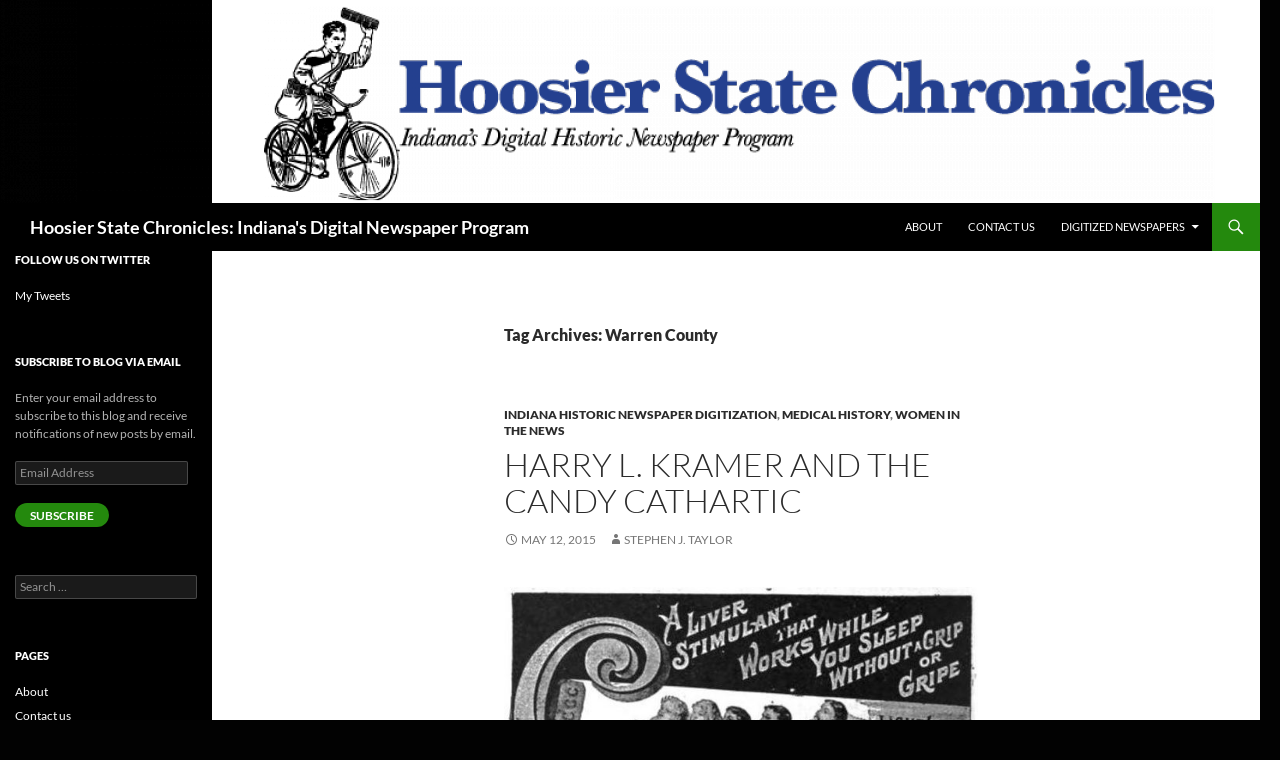

--- FILE ---
content_type: text/html; charset=UTF-8
request_url: https://blog.newspapers.library.in.gov/tag/warren-county/
body_size: 20653
content:
<!DOCTYPE html>
<!--[if IE 7]>
<html class="ie ie7" lang="en-US">
<![endif]-->
<!--[if IE 8]>
<html class="ie ie8" lang="en-US">
<![endif]-->
<!--[if !(IE 7) & !(IE 8)]><!-->
<html lang="en-US">
<!--<![endif]-->
<head>
	<meta charset="UTF-8">
	<meta name="viewport" content="width=device-width">
	<!-- ?php if ( is_front_page() ) : -->
	
	<!-- Google tag (gtag.js) MIS Webmaster -->
	<script async src="https://www.googletagmanager.com/gtag/js?id=G-WLGGWTXVCJ"></script>
	<script>
	  window.dataLayer = window.dataLayer || [];
	  function gtag(){dataLayer.push(arguments);}
	  gtag('js', new Date());
	  gtag('config', 'G-WLGGWTXVCJ');
	</script>
	
	<!-- Google Tag Manager – IN.gov websites -->
	<script>(function(w,d,s,l,i){w[l]=w[l]||[];w[l].push({'gtm.start':
	new Date().getTime(),event:'gtm.js'});var f=d.getElementsByTagName(s)[0],
	j=d.createElement(s),dl=l!='dataLayer'?'&l='+l:'';j.async=true;j.src=
	'https://www.googletagmanager.com/gtm.js?id='+i+dl;f.parentNode.insertBefore(j,f);
	})(window,document,'script','dataLayer','GTM-WKV3B6');</script>
	<!-- End Google Tag Manager -->

	<!-- Global site tag (gtag.js) - Google Analytics -->
	<script async src="https://www.googletagmanager.com/gtag/js?id=UA-18847585-1"></script>
	<script>
	  window.dataLayer = window.dataLayer || [];
	  function gtag(){dataLayer.push(arguments);}
	  gtag('js', new Date());
	  gtag('config', 'UA-18847585-1');
	</script>

	<script type="text/javascript" src="https://secure.in.gov/ai/js-webtrends/webtrends.load.js"></script>
	<script type="text/javascript">
		/*<![CDATA[*/
		(function() {
		var sz = document.createElement('script'); sz.type = 'text/javascript'; sz.async = true;
		sz.src = '//siteimproveanalytics.com/js/siteanalyze_10656.js';
		var s = document.getElementsByTagName('script')[0]; s.parentNode.insertBefore(sz, s);
		})();
		/*]]>*/
	</script>
	<!-- ?php endif; -->
	<title>Warren County | Hoosier State Chronicles: Indiana&#039;s Digital Newspaper Program</title>
	<link rel="profile" href="http://gmpg.org/xfn/11">
	<link rel="pingback" href="https://blog.newspapers.library.in.gov/xmlrpc.php">
	<!--[if lt IE 9]>
	<script src="https://blog.newspapers.library.in.gov/wp-content/themes/twentyfourteen/js/html5.js"></script>
	<![endif]-->
	<meta name='robots' content='max-image-preview:large' />
	<style>img:is([sizes="auto" i], [sizes^="auto," i]) { contain-intrinsic-size: 3000px 1500px }</style>
	<link rel='dns-prefetch' href='//secure.gravatar.com' />
<link rel='dns-prefetch' href='//stats.wp.com' />
<link rel='dns-prefetch' href='//v0.wordpress.com' />
<link rel='dns-prefetch' href='//widgets.wp.com' />
<link rel='dns-prefetch' href='//s0.wp.com' />
<link rel='dns-prefetch' href='//0.gravatar.com' />
<link rel='dns-prefetch' href='//1.gravatar.com' />
<link rel='dns-prefetch' href='//2.gravatar.com' />
<link rel="alternate" type="application/rss+xml" title="Hoosier State Chronicles: Indiana&#039;s Digital Newspaper Program &raquo; Feed" href="https://blog.newspapers.library.in.gov/feed/" />
<link rel="alternate" type="application/rss+xml" title="Hoosier State Chronicles: Indiana&#039;s Digital Newspaper Program &raquo; Comments Feed" href="https://blog.newspapers.library.in.gov/comments/feed/" />
<link rel="alternate" type="application/rss+xml" title="Hoosier State Chronicles: Indiana&#039;s Digital Newspaper Program &raquo; Warren County Tag Feed" href="https://blog.newspapers.library.in.gov/tag/warren-county/feed/" />
<script>
window._wpemojiSettings = {"baseUrl":"https:\/\/s.w.org\/images\/core\/emoji\/16.0.1\/72x72\/","ext":".png","svgUrl":"https:\/\/s.w.org\/images\/core\/emoji\/16.0.1\/svg\/","svgExt":".svg","source":{"concatemoji":"https:\/\/blog.newspapers.library.in.gov\/wp-includes\/js\/wp-emoji-release.min.js?ver=6.8.3"}};
/*! This file is auto-generated */
!function(s,n){var o,i,e;function c(e){try{var t={supportTests:e,timestamp:(new Date).valueOf()};sessionStorage.setItem(o,JSON.stringify(t))}catch(e){}}function p(e,t,n){e.clearRect(0,0,e.canvas.width,e.canvas.height),e.fillText(t,0,0);var t=new Uint32Array(e.getImageData(0,0,e.canvas.width,e.canvas.height).data),a=(e.clearRect(0,0,e.canvas.width,e.canvas.height),e.fillText(n,0,0),new Uint32Array(e.getImageData(0,0,e.canvas.width,e.canvas.height).data));return t.every(function(e,t){return e===a[t]})}function u(e,t){e.clearRect(0,0,e.canvas.width,e.canvas.height),e.fillText(t,0,0);for(var n=e.getImageData(16,16,1,1),a=0;a<n.data.length;a++)if(0!==n.data[a])return!1;return!0}function f(e,t,n,a){switch(t){case"flag":return n(e,"\ud83c\udff3\ufe0f\u200d\u26a7\ufe0f","\ud83c\udff3\ufe0f\u200b\u26a7\ufe0f")?!1:!n(e,"\ud83c\udde8\ud83c\uddf6","\ud83c\udde8\u200b\ud83c\uddf6")&&!n(e,"\ud83c\udff4\udb40\udc67\udb40\udc62\udb40\udc65\udb40\udc6e\udb40\udc67\udb40\udc7f","\ud83c\udff4\u200b\udb40\udc67\u200b\udb40\udc62\u200b\udb40\udc65\u200b\udb40\udc6e\u200b\udb40\udc67\u200b\udb40\udc7f");case"emoji":return!a(e,"\ud83e\udedf")}return!1}function g(e,t,n,a){var r="undefined"!=typeof WorkerGlobalScope&&self instanceof WorkerGlobalScope?new OffscreenCanvas(300,150):s.createElement("canvas"),o=r.getContext("2d",{willReadFrequently:!0}),i=(o.textBaseline="top",o.font="600 32px Arial",{});return e.forEach(function(e){i[e]=t(o,e,n,a)}),i}function t(e){var t=s.createElement("script");t.src=e,t.defer=!0,s.head.appendChild(t)}"undefined"!=typeof Promise&&(o="wpEmojiSettingsSupports",i=["flag","emoji"],n.supports={everything:!0,everythingExceptFlag:!0},e=new Promise(function(e){s.addEventListener("DOMContentLoaded",e,{once:!0})}),new Promise(function(t){var n=function(){try{var e=JSON.parse(sessionStorage.getItem(o));if("object"==typeof e&&"number"==typeof e.timestamp&&(new Date).valueOf()<e.timestamp+604800&&"object"==typeof e.supportTests)return e.supportTests}catch(e){}return null}();if(!n){if("undefined"!=typeof Worker&&"undefined"!=typeof OffscreenCanvas&&"undefined"!=typeof URL&&URL.createObjectURL&&"undefined"!=typeof Blob)try{var e="postMessage("+g.toString()+"("+[JSON.stringify(i),f.toString(),p.toString(),u.toString()].join(",")+"));",a=new Blob([e],{type:"text/javascript"}),r=new Worker(URL.createObjectURL(a),{name:"wpTestEmojiSupports"});return void(r.onmessage=function(e){c(n=e.data),r.terminate(),t(n)})}catch(e){}c(n=g(i,f,p,u))}t(n)}).then(function(e){for(var t in e)n.supports[t]=e[t],n.supports.everything=n.supports.everything&&n.supports[t],"flag"!==t&&(n.supports.everythingExceptFlag=n.supports.everythingExceptFlag&&n.supports[t]);n.supports.everythingExceptFlag=n.supports.everythingExceptFlag&&!n.supports.flag,n.DOMReady=!1,n.readyCallback=function(){n.DOMReady=!0}}).then(function(){return e}).then(function(){var e;n.supports.everything||(n.readyCallback(),(e=n.source||{}).concatemoji?t(e.concatemoji):e.wpemoji&&e.twemoji&&(t(e.twemoji),t(e.wpemoji)))}))}((window,document),window._wpemojiSettings);
</script>
<link rel='stylesheet' id='twentyfourteen-jetpack-css' href='https://blog.newspapers.library.in.gov/wp-content/plugins/jetpack/modules/theme-tools/compat/twentyfourteen.css?ver=15.4' media='all' />
<style id='wp-emoji-styles-inline-css'>

	img.wp-smiley, img.emoji {
		display: inline !important;
		border: none !important;
		box-shadow: none !important;
		height: 1em !important;
		width: 1em !important;
		margin: 0 0.07em !important;
		vertical-align: -0.1em !important;
		background: none !important;
		padding: 0 !important;
	}
</style>
<link rel='stylesheet' id='wp-block-library-css' href='https://blog.newspapers.library.in.gov/wp-includes/css/dist/block-library/style.min.css?ver=6.8.3' media='all' />
<style id='wp-block-library-theme-inline-css'>
.wp-block-audio :where(figcaption){color:#555;font-size:13px;text-align:center}.is-dark-theme .wp-block-audio :where(figcaption){color:#ffffffa6}.wp-block-audio{margin:0 0 1em}.wp-block-code{border:1px solid #ccc;border-radius:4px;font-family:Menlo,Consolas,monaco,monospace;padding:.8em 1em}.wp-block-embed :where(figcaption){color:#555;font-size:13px;text-align:center}.is-dark-theme .wp-block-embed :where(figcaption){color:#ffffffa6}.wp-block-embed{margin:0 0 1em}.blocks-gallery-caption{color:#555;font-size:13px;text-align:center}.is-dark-theme .blocks-gallery-caption{color:#ffffffa6}:root :where(.wp-block-image figcaption){color:#555;font-size:13px;text-align:center}.is-dark-theme :root :where(.wp-block-image figcaption){color:#ffffffa6}.wp-block-image{margin:0 0 1em}.wp-block-pullquote{border-bottom:4px solid;border-top:4px solid;color:currentColor;margin-bottom:1.75em}.wp-block-pullquote cite,.wp-block-pullquote footer,.wp-block-pullquote__citation{color:currentColor;font-size:.8125em;font-style:normal;text-transform:uppercase}.wp-block-quote{border-left:.25em solid;margin:0 0 1.75em;padding-left:1em}.wp-block-quote cite,.wp-block-quote footer{color:currentColor;font-size:.8125em;font-style:normal;position:relative}.wp-block-quote:where(.has-text-align-right){border-left:none;border-right:.25em solid;padding-left:0;padding-right:1em}.wp-block-quote:where(.has-text-align-center){border:none;padding-left:0}.wp-block-quote.is-large,.wp-block-quote.is-style-large,.wp-block-quote:where(.is-style-plain){border:none}.wp-block-search .wp-block-search__label{font-weight:700}.wp-block-search__button{border:1px solid #ccc;padding:.375em .625em}:where(.wp-block-group.has-background){padding:1.25em 2.375em}.wp-block-separator.has-css-opacity{opacity:.4}.wp-block-separator{border:none;border-bottom:2px solid;margin-left:auto;margin-right:auto}.wp-block-separator.has-alpha-channel-opacity{opacity:1}.wp-block-separator:not(.is-style-wide):not(.is-style-dots){width:100px}.wp-block-separator.has-background:not(.is-style-dots){border-bottom:none;height:1px}.wp-block-separator.has-background:not(.is-style-wide):not(.is-style-dots){height:2px}.wp-block-table{margin:0 0 1em}.wp-block-table td,.wp-block-table th{word-break:normal}.wp-block-table :where(figcaption){color:#555;font-size:13px;text-align:center}.is-dark-theme .wp-block-table :where(figcaption){color:#ffffffa6}.wp-block-video :where(figcaption){color:#555;font-size:13px;text-align:center}.is-dark-theme .wp-block-video :where(figcaption){color:#ffffffa6}.wp-block-video{margin:0 0 1em}:root :where(.wp-block-template-part.has-background){margin-bottom:0;margin-top:0;padding:1.25em 2.375em}
</style>
<style id='classic-theme-styles-inline-css'>
/*! This file is auto-generated */
.wp-block-button__link{color:#fff;background-color:#32373c;border-radius:9999px;box-shadow:none;text-decoration:none;padding:calc(.667em + 2px) calc(1.333em + 2px);font-size:1.125em}.wp-block-file__button{background:#32373c;color:#fff;text-decoration:none}
</style>
<link rel='stylesheet' id='mediaelement-css' href='https://blog.newspapers.library.in.gov/wp-includes/js/mediaelement/mediaelementplayer-legacy.min.css?ver=4.2.17' media='all' />
<link rel='stylesheet' id='wp-mediaelement-css' href='https://blog.newspapers.library.in.gov/wp-includes/js/mediaelement/wp-mediaelement.min.css?ver=6.8.3' media='all' />
<style id='jetpack-sharing-buttons-style-inline-css'>
.jetpack-sharing-buttons__services-list{display:flex;flex-direction:row;flex-wrap:wrap;gap:0;list-style-type:none;margin:5px;padding:0}.jetpack-sharing-buttons__services-list.has-small-icon-size{font-size:12px}.jetpack-sharing-buttons__services-list.has-normal-icon-size{font-size:16px}.jetpack-sharing-buttons__services-list.has-large-icon-size{font-size:24px}.jetpack-sharing-buttons__services-list.has-huge-icon-size{font-size:36px}@media print{.jetpack-sharing-buttons__services-list{display:none!important}}.editor-styles-wrapper .wp-block-jetpack-sharing-buttons{gap:0;padding-inline-start:0}ul.jetpack-sharing-buttons__services-list.has-background{padding:1.25em 2.375em}
</style>
<style id='global-styles-inline-css'>
:root{--wp--preset--aspect-ratio--square: 1;--wp--preset--aspect-ratio--4-3: 4/3;--wp--preset--aspect-ratio--3-4: 3/4;--wp--preset--aspect-ratio--3-2: 3/2;--wp--preset--aspect-ratio--2-3: 2/3;--wp--preset--aspect-ratio--16-9: 16/9;--wp--preset--aspect-ratio--9-16: 9/16;--wp--preset--color--black: #000;--wp--preset--color--cyan-bluish-gray: #abb8c3;--wp--preset--color--white: #fff;--wp--preset--color--pale-pink: #f78da7;--wp--preset--color--vivid-red: #cf2e2e;--wp--preset--color--luminous-vivid-orange: #ff6900;--wp--preset--color--luminous-vivid-amber: #fcb900;--wp--preset--color--light-green-cyan: #7bdcb5;--wp--preset--color--vivid-green-cyan: #00d084;--wp--preset--color--pale-cyan-blue: #8ed1fc;--wp--preset--color--vivid-cyan-blue: #0693e3;--wp--preset--color--vivid-purple: #9b51e0;--wp--preset--color--green: #24890d;--wp--preset--color--dark-gray: #2b2b2b;--wp--preset--color--medium-gray: #767676;--wp--preset--color--light-gray: #f5f5f5;--wp--preset--gradient--vivid-cyan-blue-to-vivid-purple: linear-gradient(135deg,rgba(6,147,227,1) 0%,rgb(155,81,224) 100%);--wp--preset--gradient--light-green-cyan-to-vivid-green-cyan: linear-gradient(135deg,rgb(122,220,180) 0%,rgb(0,208,130) 100%);--wp--preset--gradient--luminous-vivid-amber-to-luminous-vivid-orange: linear-gradient(135deg,rgba(252,185,0,1) 0%,rgba(255,105,0,1) 100%);--wp--preset--gradient--luminous-vivid-orange-to-vivid-red: linear-gradient(135deg,rgba(255,105,0,1) 0%,rgb(207,46,46) 100%);--wp--preset--gradient--very-light-gray-to-cyan-bluish-gray: linear-gradient(135deg,rgb(238,238,238) 0%,rgb(169,184,195) 100%);--wp--preset--gradient--cool-to-warm-spectrum: linear-gradient(135deg,rgb(74,234,220) 0%,rgb(151,120,209) 20%,rgb(207,42,186) 40%,rgb(238,44,130) 60%,rgb(251,105,98) 80%,rgb(254,248,76) 100%);--wp--preset--gradient--blush-light-purple: linear-gradient(135deg,rgb(255,206,236) 0%,rgb(152,150,240) 100%);--wp--preset--gradient--blush-bordeaux: linear-gradient(135deg,rgb(254,205,165) 0%,rgb(254,45,45) 50%,rgb(107,0,62) 100%);--wp--preset--gradient--luminous-dusk: linear-gradient(135deg,rgb(255,203,112) 0%,rgb(199,81,192) 50%,rgb(65,88,208) 100%);--wp--preset--gradient--pale-ocean: linear-gradient(135deg,rgb(255,245,203) 0%,rgb(182,227,212) 50%,rgb(51,167,181) 100%);--wp--preset--gradient--electric-grass: linear-gradient(135deg,rgb(202,248,128) 0%,rgb(113,206,126) 100%);--wp--preset--gradient--midnight: linear-gradient(135deg,rgb(2,3,129) 0%,rgb(40,116,252) 100%);--wp--preset--font-size--small: 13px;--wp--preset--font-size--medium: 20px;--wp--preset--font-size--large: 36px;--wp--preset--font-size--x-large: 42px;--wp--preset--spacing--20: 0.44rem;--wp--preset--spacing--30: 0.67rem;--wp--preset--spacing--40: 1rem;--wp--preset--spacing--50: 1.5rem;--wp--preset--spacing--60: 2.25rem;--wp--preset--spacing--70: 3.38rem;--wp--preset--spacing--80: 5.06rem;--wp--preset--shadow--natural: 6px 6px 9px rgba(0, 0, 0, 0.2);--wp--preset--shadow--deep: 12px 12px 50px rgba(0, 0, 0, 0.4);--wp--preset--shadow--sharp: 6px 6px 0px rgba(0, 0, 0, 0.2);--wp--preset--shadow--outlined: 6px 6px 0px -3px rgba(255, 255, 255, 1), 6px 6px rgba(0, 0, 0, 1);--wp--preset--shadow--crisp: 6px 6px 0px rgba(0, 0, 0, 1);}:where(.is-layout-flex){gap: 0.5em;}:where(.is-layout-grid){gap: 0.5em;}body .is-layout-flex{display: flex;}.is-layout-flex{flex-wrap: wrap;align-items: center;}.is-layout-flex > :is(*, div){margin: 0;}body .is-layout-grid{display: grid;}.is-layout-grid > :is(*, div){margin: 0;}:where(.wp-block-columns.is-layout-flex){gap: 2em;}:where(.wp-block-columns.is-layout-grid){gap: 2em;}:where(.wp-block-post-template.is-layout-flex){gap: 1.25em;}:where(.wp-block-post-template.is-layout-grid){gap: 1.25em;}.has-black-color{color: var(--wp--preset--color--black) !important;}.has-cyan-bluish-gray-color{color: var(--wp--preset--color--cyan-bluish-gray) !important;}.has-white-color{color: var(--wp--preset--color--white) !important;}.has-pale-pink-color{color: var(--wp--preset--color--pale-pink) !important;}.has-vivid-red-color{color: var(--wp--preset--color--vivid-red) !important;}.has-luminous-vivid-orange-color{color: var(--wp--preset--color--luminous-vivid-orange) !important;}.has-luminous-vivid-amber-color{color: var(--wp--preset--color--luminous-vivid-amber) !important;}.has-light-green-cyan-color{color: var(--wp--preset--color--light-green-cyan) !important;}.has-vivid-green-cyan-color{color: var(--wp--preset--color--vivid-green-cyan) !important;}.has-pale-cyan-blue-color{color: var(--wp--preset--color--pale-cyan-blue) !important;}.has-vivid-cyan-blue-color{color: var(--wp--preset--color--vivid-cyan-blue) !important;}.has-vivid-purple-color{color: var(--wp--preset--color--vivid-purple) !important;}.has-black-background-color{background-color: var(--wp--preset--color--black) !important;}.has-cyan-bluish-gray-background-color{background-color: var(--wp--preset--color--cyan-bluish-gray) !important;}.has-white-background-color{background-color: var(--wp--preset--color--white) !important;}.has-pale-pink-background-color{background-color: var(--wp--preset--color--pale-pink) !important;}.has-vivid-red-background-color{background-color: var(--wp--preset--color--vivid-red) !important;}.has-luminous-vivid-orange-background-color{background-color: var(--wp--preset--color--luminous-vivid-orange) !important;}.has-luminous-vivid-amber-background-color{background-color: var(--wp--preset--color--luminous-vivid-amber) !important;}.has-light-green-cyan-background-color{background-color: var(--wp--preset--color--light-green-cyan) !important;}.has-vivid-green-cyan-background-color{background-color: var(--wp--preset--color--vivid-green-cyan) !important;}.has-pale-cyan-blue-background-color{background-color: var(--wp--preset--color--pale-cyan-blue) !important;}.has-vivid-cyan-blue-background-color{background-color: var(--wp--preset--color--vivid-cyan-blue) !important;}.has-vivid-purple-background-color{background-color: var(--wp--preset--color--vivid-purple) !important;}.has-black-border-color{border-color: var(--wp--preset--color--black) !important;}.has-cyan-bluish-gray-border-color{border-color: var(--wp--preset--color--cyan-bluish-gray) !important;}.has-white-border-color{border-color: var(--wp--preset--color--white) !important;}.has-pale-pink-border-color{border-color: var(--wp--preset--color--pale-pink) !important;}.has-vivid-red-border-color{border-color: var(--wp--preset--color--vivid-red) !important;}.has-luminous-vivid-orange-border-color{border-color: var(--wp--preset--color--luminous-vivid-orange) !important;}.has-luminous-vivid-amber-border-color{border-color: var(--wp--preset--color--luminous-vivid-amber) !important;}.has-light-green-cyan-border-color{border-color: var(--wp--preset--color--light-green-cyan) !important;}.has-vivid-green-cyan-border-color{border-color: var(--wp--preset--color--vivid-green-cyan) !important;}.has-pale-cyan-blue-border-color{border-color: var(--wp--preset--color--pale-cyan-blue) !important;}.has-vivid-cyan-blue-border-color{border-color: var(--wp--preset--color--vivid-cyan-blue) !important;}.has-vivid-purple-border-color{border-color: var(--wp--preset--color--vivid-purple) !important;}.has-vivid-cyan-blue-to-vivid-purple-gradient-background{background: var(--wp--preset--gradient--vivid-cyan-blue-to-vivid-purple) !important;}.has-light-green-cyan-to-vivid-green-cyan-gradient-background{background: var(--wp--preset--gradient--light-green-cyan-to-vivid-green-cyan) !important;}.has-luminous-vivid-amber-to-luminous-vivid-orange-gradient-background{background: var(--wp--preset--gradient--luminous-vivid-amber-to-luminous-vivid-orange) !important;}.has-luminous-vivid-orange-to-vivid-red-gradient-background{background: var(--wp--preset--gradient--luminous-vivid-orange-to-vivid-red) !important;}.has-very-light-gray-to-cyan-bluish-gray-gradient-background{background: var(--wp--preset--gradient--very-light-gray-to-cyan-bluish-gray) !important;}.has-cool-to-warm-spectrum-gradient-background{background: var(--wp--preset--gradient--cool-to-warm-spectrum) !important;}.has-blush-light-purple-gradient-background{background: var(--wp--preset--gradient--blush-light-purple) !important;}.has-blush-bordeaux-gradient-background{background: var(--wp--preset--gradient--blush-bordeaux) !important;}.has-luminous-dusk-gradient-background{background: var(--wp--preset--gradient--luminous-dusk) !important;}.has-pale-ocean-gradient-background{background: var(--wp--preset--gradient--pale-ocean) !important;}.has-electric-grass-gradient-background{background: var(--wp--preset--gradient--electric-grass) !important;}.has-midnight-gradient-background{background: var(--wp--preset--gradient--midnight) !important;}.has-small-font-size{font-size: var(--wp--preset--font-size--small) !important;}.has-medium-font-size{font-size: var(--wp--preset--font-size--medium) !important;}.has-large-font-size{font-size: var(--wp--preset--font-size--large) !important;}.has-x-large-font-size{font-size: var(--wp--preset--font-size--x-large) !important;}
:where(.wp-block-post-template.is-layout-flex){gap: 1.25em;}:where(.wp-block-post-template.is-layout-grid){gap: 1.25em;}
:where(.wp-block-columns.is-layout-flex){gap: 2em;}:where(.wp-block-columns.is-layout-grid){gap: 2em;}
:root :where(.wp-block-pullquote){font-size: 1.5em;line-height: 1.6;}
</style>
<link rel='stylesheet' id='twentyfourteen-lato-css' href='https://blog.newspapers.library.in.gov/wp-content/themes/twentyfourteen/fonts/font-lato.css?ver=20230328' media='all' />
<link rel='stylesheet' id='genericons-css' href='https://blog.newspapers.library.in.gov/wp-content/plugins/jetpack/_inc/genericons/genericons/genericons.css?ver=3.1' media='all' />
<link rel='stylesheet' id='twentyfourteen-style-css' href='https://blog.newspapers.library.in.gov/wp-content/themes/twentyfourteen-child/style.css?ver=20251202' media='all' />
<link rel='stylesheet' id='twentyfourteen-block-style-css' href='https://blog.newspapers.library.in.gov/wp-content/themes/twentyfourteen/css/blocks.css?ver=20250715' media='all' />
<link rel='stylesheet' id='jetpack_likes-css' href='https://blog.newspapers.library.in.gov/wp-content/plugins/jetpack/modules/likes/style.css?ver=15.4' media='all' />
<link rel='stylesheet' id='jetpack-subscriptions-css' href='https://blog.newspapers.library.in.gov/wp-content/plugins/jetpack/_inc/build/subscriptions/subscriptions.min.css?ver=15.4' media='all' />
<link rel='stylesheet' id='sharedaddy-css' href='https://blog.newspapers.library.in.gov/wp-content/plugins/jetpack/modules/sharedaddy/sharing.css?ver=15.4' media='all' />
<link rel='stylesheet' id='social-logos-css' href='https://blog.newspapers.library.in.gov/wp-content/plugins/jetpack/_inc/social-logos/social-logos.min.css?ver=15.4' media='all' />
<script src="https://blog.newspapers.library.in.gov/wp-includes/js/jquery/jquery.min.js?ver=3.7.1" id="jquery-core-js"></script>
<script src="https://blog.newspapers.library.in.gov/wp-includes/js/jquery/jquery-migrate.min.js?ver=3.4.1" id="jquery-migrate-js"></script>
<script src="https://blog.newspapers.library.in.gov/wp-content/themes/twentyfourteen/js/functions.js?ver=20250729" id="twentyfourteen-script-js" defer data-wp-strategy="defer"></script>
<link rel="https://api.w.org/" href="https://blog.newspapers.library.in.gov/wp-json/" /><link rel="alternate" title="JSON" type="application/json" href="https://blog.newspapers.library.in.gov/wp-json/wp/v2/tags/399" /><link rel="EditURI" type="application/rsd+xml" title="RSD" href="https://blog.newspapers.library.in.gov/xmlrpc.php?rsd" />
<meta name="generator" content="WordPress 6.8.3" />
	<style>img#wpstats{display:none}</style>
				<style type="text/css" id="twentyfourteen-header-css">
				.site-title a {
			color: #ffffff;
		}
		</style>
		<style id="custom-background-css">
body.custom-background { background-color: #020202; }
</style>
	
<!-- Jetpack Open Graph Tags -->
<meta property="og:type" content="website" />
<meta property="og:title" content="Warren County &#8211; Hoosier State Chronicles: Indiana&#039;s Digital Newspaper Program" />
<meta property="og:url" content="https://blog.newspapers.library.in.gov/tag/warren-county/" />
<meta property="og:site_name" content="Hoosier State Chronicles: Indiana&#039;s Digital Newspaper Program" />
<meta property="og:image" content="https://s0.wp.com/i/blank.jpg" />
<meta property="og:image:width" content="200" />
<meta property="og:image:height" content="200" />
<meta property="og:image:alt" content="" />
<meta property="og:locale" content="en_US" />
<meta name="twitter:site" content="@HS_Chronicles" />

<!-- End Jetpack Open Graph Tags -->
</head>

<body class="archive tag tag-warren-county tag-399 custom-background wp-embed-responsive wp-theme-twentyfourteen wp-child-theme-twentyfourteen-child group-blog header-image list-view full-width">
<div id="page" class="hfeed site">
		<div id="site-header">
		<a href="https://blog.newspapers.library.in.gov/" rel="home">
			<img src="https://blog.newspapers.library.in.gov/wp-content/uploads/2015/03/cropped-cropped-Mast_Color512.png" width="1260" height="203" alt="Hoosier State Chronicles: Indiana&#039;s Digital Newspaper Program">
		</a>
	</div>
	
	<header id="masthead" class="site-header" role="banner">
		<div class="header-main">
			<h1 class="site-title"><a href="https://blog.newspapers.library.in.gov/" rel="home">Hoosier State Chronicles: Indiana&#039;s Digital Newspaper Program</a></h1>

			<div class="search-toggle">
				<a href="#search-container" class="screen-reader-text">Search</a>
			</div>

			<nav id="primary-navigation" class="site-navigation primary-navigation" role="navigation">
				<button class="menu-toggle">Primary Menu</button>
				<a class="screen-reader-text skip-link" href="#content">Skip to content</a>
				<div class="nav-menu"><ul>
<li class="page_item page-item-910"><a href="https://blog.newspapers.library.in.gov/about/">About</a></li>
<li class="page_item page-item-1332"><a href="https://blog.newspapers.library.in.gov/contact-us/">Contact us</a></li>
<li class="page_item page-item-316581 page_item_has_children"><a href="https://blog.newspapers.library.in.gov/digitized-newspapers/">Digitized Newspapers</a>
<ul class='children'>
	<li class="page_item page-item-651"><a href="https://blog.newspapers.library.in.gov/digitized-newspapers/access/">Indiana newspapers</a></li>
	<li class="page_item page-item-79165"><a href="https://blog.newspapers.library.in.gov/digitized-newspapers/inspire/">Accessing Newspapers via INSPIRE</a></li>
	<li class="page_item page-item-316568"><a href="https://blog.newspapers.library.in.gov/digitized-newspapers/other-states/">Digitized Newspapers in Other States</a></li>
</ul>
</li>
</ul></div>
			</nav>
		</div>

		<div id="search-container" class="search-box-wrapper hide">
			<div class="search-box">
				<form role="search" method="get" class="search-form" action="https://blog.newspapers.library.in.gov/">
				<label>
					<span class="screen-reader-text">Search for:</span>
					<input type="search" class="search-field" placeholder="Search &hellip;" value="" name="s" />
				</label>
				<input type="submit" class="search-submit" value="Search" />
			</form>			</div>
		</div>
	</header><!-- #masthead -->

	<div id="main" class="site-main">

	<section id="primary" class="content-area">
		<div id="content" class="site-content" role="main">

			
			<header class="archive-header">
				<h1 class="archive-title">
				Tag Archives: Warren County				</h1>

							</header><!-- .archive-header -->

				
<article id="post-156450" class="post-156450 post type-post status-publish format-standard hentry category-indiana-historic-newspaper-digitization category-medical-history category-women-in-the-news tag-advertising tag-attica tag-children tag-disease tag-fountain-county tag-harry-l-kramer tag-hotels tag-medical-history tag-medicine tag-mudlavia-hotel tag-public-health tag-resorts tag-south-bend-news-times tag-wabash-valley tag-warren-county tag-williamsport tag-women">
	
	<header class="entry-header">
				<div class="entry-meta">
			<span class="cat-links"><a href="https://blog.newspapers.library.in.gov/category/indiana-historic-newspaper-digitization/" rel="category tag">Indiana Historic Newspaper Digitization</a>, <a href="https://blog.newspapers.library.in.gov/category/medical-history/" rel="category tag">Medical History</a>, <a href="https://blog.newspapers.library.in.gov/category/indiana-historic-newspaper-digitization/women-in-the-news/" rel="category tag">Women in the news</a></span>
		</div>
			<h1 class="entry-title"><a href="https://blog.newspapers.library.in.gov/the-candy-cathartic/" rel="bookmark">Harry L. Kramer and the Candy Cathartic</a></h1>
		<div class="entry-meta">
			<span class="entry-date"><a href="https://blog.newspapers.library.in.gov/the-candy-cathartic/" rel="bookmark"><time class="entry-date" datetime="2015-05-12T16:24:09-04:00">May 12, 2015</time></a></span> <span class="byline"><span class="author vcard"><a class="url fn n" href="https://blog.newspapers.library.in.gov/author/staylor/" rel="author">Stephen J. Taylor</a></span></span>		</div><!-- .entry-meta -->
	</header><!-- .entry-header -->

		<div class="entry-content">
		<p style="text-align: justify;"><a href="http://blog.newspapers.library.in.gov/wp-content/uploads/2015/05/Cascarets-ad-2.jpg"><img fetchpriority="high" decoding="async" class="size-full wp-image-156465 aligncenter" src="http://blog.newspapers.library.in.gov/wp-content/uploads/2015/05/Cascarets-ad-2.jpg" alt="Cascarets ad 2" width="608" height="456" srcset="https://blog.newspapers.library.in.gov/wp-content/uploads/2015/05/Cascarets-ad-2.jpg 608w, https://blog.newspapers.library.in.gov/wp-content/uploads/2015/05/Cascarets-ad-2-300x225.jpg 300w" sizes="(max-width: 608px) 100vw, 608px" /></a></p>
<p style="text-align: justify;">In the sometimes not-so-good old days, Hoosier newspapers were overflowing with ads for what today we&#8217;d call snake oil.  Before the Civil War, when these papers typically only ran to four pages and often lacked enough subscribers to stay afloat, vast amounts of newsprint went to work advertising spurious quack panaceas.  As late as 1900, editors in need of underwriters for the news had no qualms about giving ad space to &#8220;doctors&#8221; who thought that <a href="http://blog.newspapers.library.in.gov/eyesurgery1884/">cocaine could cure</a> a sore throat or that an effervescent ginger &#8220;summer drink&#8221; could get rid of your cholera.</p>
<p style="text-align: justify;">Nor did the amount of medical ads diminish after the war.</p>
<p style="text-align: justify;">From the turn of the century until World War I, a massive national advertising campaign directed at mothers and kids touted a tasty cure-all with roots in the Wabash Valley:  Kramer&#8217;s Cascarets, &#8220;The Candy Cathartic.&#8221;</p>
<p style="text-align: justify;">Born in Keokuk, Iowa in 1861 to parents who hailed from Richmond, Indiana, Harry Lewis Kramer was a clever businessman and one of the most energetic and revolutionary advertisers of his day.</p>
<p style="text-align: justify;">In 1890, the 29-year-old entrepreneur, who lived in Attica in Fountain County, attracted investors and started up a health resort at a spot near the spectacular Fall Creek Gorge in neighboring Warren County.</p>
<p style="text-align: justify;">Built around a mineral spring discovered in 1884 by Civil War veteran Samuel Story (a victim of severe arthritis who noticed his ailment getting better when he sloshed around in the mud), the lavish hotel Kramer constructed first went by the name Indiana Mineral Springs, then as the Hotel Mudlavia, after the soothing mud-baths offered there.  A service town that popped up next door to the resort took the name of its postmaster, Kramer, and is still on the map, though the hotel has faded into legend.</p>
<hr />
<p style="text-align: justify;"><a href="http://blog.newspapers.library.in.gov/wp-content/uploads/2015/05/Harry-L-Kramer-Fair-Play-Sainte-Genevieve-Missouri-September-17-1904.jpg"><img decoding="async" class=" wp-image-156622 aligncenter" src="http://blog.newspapers.library.in.gov/wp-content/uploads/2015/05/Harry-L-Kramer-Fair-Play-Sainte-Genevieve-Missouri-September-17-1904.jpg" alt="Harry L Kramer - Fair Play Sainte Genevieve Missouri September 17 1904" width="390" height="435" srcset="https://blog.newspapers.library.in.gov/wp-content/uploads/2015/05/Harry-L-Kramer-Fair-Play-Sainte-Genevieve-Missouri-September-17-1904.jpg 588w, https://blog.newspapers.library.in.gov/wp-content/uploads/2015/05/Harry-L-Kramer-Fair-Play-Sainte-Genevieve-Missouri-September-17-1904-269x300.jpg 269w" sizes="(max-width: 390px) 100vw, 390px" /></a></p>
<p style="text-align: justify;">(Kramer made sure his face was all over small-town American newspapers.  This clip appeared in <em><a href="http://www.newspapers.com/image/76190485/?terms=harry%2Bl.%2Bkramer" target="_blank" rel="noopener noreferrer">Fair Play</a> </em>in Sainte Genevieve, Missouri, on September 17, 1904.  <em><a href="https://books.google.com/books?id=i3c4AQAAMAAJ&amp;pg=RA11-PA32&amp;lpg=RA11-PA32&amp;dq=harry+l.+kramer+cascarets&amp;source=bl&amp;ots=_Ww9ULicDj&amp;sig=aVu-zz9aJAQgVClhiqmAlazhACw&amp;hl=en&amp;sa=X&amp;ei=VxtSVdWFEMHcoATT3YGwAQ&amp;ved=0CCIQ6AEwAg#v=onepage&amp;q=harry%20l.%20kramer%20cascarets&amp;f=false" target="_blank" rel="noopener noreferrer">Printer&#8217;s Ink</a></em> hailed Kramer as &#8220;a man of almost superhuman energy &#8212; a new Napoleon, perhaps. . . He writes his own advertisements, all of which are characterized by wonderful originality and a desire to get out of the beaten track.&#8221;)</p>
<hr />
<p style="text-align: justify;"><a href="http://blog.newspapers.library.in.gov/wp-content/uploads/2015/05/Mudlavia-Hotel-1.jpg"><img decoding="async" class="size-full wp-image-156623 aligncenter" src="http://blog.newspapers.library.in.gov/wp-content/uploads/2015/05/Mudlavia-Hotel-1.jpg" alt="Mudlavia Hotel 1" width="926" height="681" srcset="https://blog.newspapers.library.in.gov/wp-content/uploads/2015/05/Mudlavia-Hotel-1.jpg 926w, https://blog.newspapers.library.in.gov/wp-content/uploads/2015/05/Mudlavia-Hotel-1-300x221.jpg 300w" sizes="(max-width: 926px) 100vw, 926px" /></a></p>
<p style="text-align: justify;">(Hotel Mudlavia near Williamsport, Indiana, around 1917.  This photo was taken by Anna Marie Landis, who worked at the famous resort.  <a href="http://www.wwtpl.lib.in.us/HistoryRecordView.aspx?historyRecordID=3154" target="_blank" rel="noopener noreferrer">Williamsport-Washington Township Public Library</a>.)</p>
<hr />
<p style="text-align: justify;">Kramer&#8217;s sprawling Mudlavia health spa attracted the rich and famous &#8212; including boxing champion John L. Sullivan, Indianapolis poet <a href="http://www.in.gov/history/markers/113.htm">James Whitcomb Riley</a>, and Hoosier songwriter <a href="http://www.in.gov/history/markers/333.htm">Paul Dresser</a>. <a href="https://newspapers.library.in.gov/cgi-bin/indiana?a=d&amp;d=MCIN19000810.1.7&amp;srpos=2&amp;e=-------en-20--1--txt-txIN-kramer+mineral+springs-----#" target="_blank" rel="noopener noreferrer">Papers lauded it</a> at as &#8220;one of the finest sanatariums in the United States.&#8221;  Mudlavia ranked with the great mineral baths at French Lick, Indiana; Bedford, Pennsylvania; and Hot Springs, Arkansas.</p>
<p style="text-align: justify;">The lure?  Not just nature &#8212; or the elaborate Chinese garden out back.  Pure mineral waters bubbling out of the Warren County hills offered relief from a vast array of bodily ailments.  Infusing water with mud, doctors and their assistants at Kramer&#8217;s resort offered a therapeutic &#8220;Magno-Mud&#8221; cure (sometimes misspelled &#8220;mango mud&#8221; in the papers), giving blissful relief to aching joints and muscles.  Kidneys and livers also went away from Mudlavia feeling much happier.</p>
<hr />
<figure id="attachment_156679" aria-describedby="caption-attachment-156679" style="width: 1152px" class="wp-caption aligncenter"><a href="http://blog.newspapers.library.in.gov/wp-content/uploads/2015/05/Mudlavia-Hotel-2.jpg"><img loading="lazy" decoding="async" class="wp-image-156679 size-full" src="http://blog.newspapers.library.in.gov/wp-content/uploads/2015/05/Mudlavia-Hotel-2.jpg" alt="Mudlavia Hotel 2" width="1152" height="922" srcset="https://blog.newspapers.library.in.gov/wp-content/uploads/2015/05/Mudlavia-Hotel-2.jpg 1152w, https://blog.newspapers.library.in.gov/wp-content/uploads/2015/05/Mudlavia-Hotel-2-300x240.jpg 300w, https://blog.newspapers.library.in.gov/wp-content/uploads/2015/05/Mudlavia-Hotel-2-1024x820.jpg 1024w" sizes="auto, (max-width: 1152px) 100vw, 1152px" /></a><figcaption id="caption-attachment-156679" class="wp-caption-text">A guest at Mudlavia gets a mud bath, circa 1917. An ad for Kramer&#8217;s chewing gum, &#8220;No-To-Bac,&#8221; hangs on the wall behind him. <a href="http://www.wwtpl.lib.in.us/HistoryRecordView.aspx?historyRecordID=3175">Williamsport-Washington Township Public Library.</a></figcaption></figure>
<hr />
<p style="text-align: justify;">Closely tied to Kramer&#8217;s investment in this tranquil health spa in the luscious Hoosier woods was his other main business interest: a sugary substitute for the dreaded dose of castor oil once administered by American mothers everywhere.  This was Kramer&#8217;s nationally-famous &#8220;candy cathartic,&#8221; Cascarets.</p>
<p style="text-align: justify;">Dozens of speedy and sure-fire purgatives feature in the annals of 19th-century medicine and journalism.  From a spoonful of old-fashioned castor oil itself to a gentler &#8220;Castoria&#8221; and a wide variety of sarsaparillas and &#8220;fig liver syrups,&#8221; our ancestors knew plenty of ways to achieve what they rightly saw as the highly-desirable result of these over-the-counter drugs:  a vigorous flush of the intestines.</p>
<hr />
<figure id="attachment_157022" aria-describedby="caption-attachment-157022" style="width: 262px" class="wp-caption aligncenter"><a href="http://blog.newspapers.library.in.gov/wp-content/uploads/2015/05/warners-log-cabin-sarsaparilla.jpg"><img loading="lazy" decoding="async" class="wp-image-157022" src="http://blog.newspapers.library.in.gov/wp-content/uploads/2015/05/warners-log-cabin-sarsaparilla.jpg" alt="warner's log cabin sarsaparilla" width="262" height="406" srcset="https://blog.newspapers.library.in.gov/wp-content/uploads/2015/05/warners-log-cabin-sarsaparilla.jpg 504w, https://blog.newspapers.library.in.gov/wp-content/uploads/2015/05/warners-log-cabin-sarsaparilla-194x300.jpg 194w" sizes="auto, (max-width: 262px) 100vw, 262px" /></a><figcaption id="caption-attachment-157022" class="wp-caption-text">Hoosiers William Henry Harrison and his grandson Benjamin Harrison appeared on this 1880&#8217;s ad for a cure-all wonderworker.</figcaption></figure>
<hr />
<p style="text-align: justify;">I&#8217;m not sure if Kramer ever studied chemistry and medicine or just stuck to the business end of things,  but in the 1890s he made a fortune selling laxatives.  (The Attica entrepreneur also marketed <a href="http://www.philamuseum.org/collections/permanent/74674.html?mulR=567733611%7C1" target="_blank" rel="noopener noreferrer">a chewing gum called No-To-Bac</a>, which claimed to help smokers kick the habit.)  Pioneered at a lab in Attica, by 1899 five million boxes of octagonal, chocolaty-tasting Cascarets were pouring out of Kramer&#8217;s factories in Chicago and New York.</p>
<p style="text-align: justify;">&#8220;Cascaret Kramer&#8221; revolutionized American advertising, but he was no medical Napoleon.  Plant-based laxatives, used to flush out the bowels, had figured for millennia into folk medical practice.  The jolt to the nether regions customers got from these candy cathartics came from the drug&#8217;s most potent ingredient, <a href="http://en.wikipedia.org/wiki/Rhamnus_purshiana" target="_blank" rel="noopener noreferrer">the bark of a species of buckthorn tree</a> &#8212; the cascara, native to the Pacific Northwest, northern California, and Idaho.  Early Spanish explorers called this diminutive tree the <em>cascara sagrada</em> (&#8220;sacred bark&#8221;).  Mixed with aloe and the roots of rhubarb, Native Americans on the Pacific Coast and in the Northern Rockies used it as a natural purgative.</p>
<p style="text-align: justify;">By the late 1800s, trainloads of buckthorn bark were being shipped out of the Northwest to pharmaceutical companies around the world in quantities that endangered the tree&#8217;s survival.  Much of the bark went to the factories of the Sterling Remedy Company, Kramer&#8217;s wildly successful over-the-counter pharmaceutical enterprise.</p>
<p style="text-align: justify;">Like other Americans,  Hoosiers were wild for a good clean-out.  Kramer helped create the craze.  On April 25, 1907, the <em>Indianapolis News</em> ran a full page-length ad (really a medical manifesto). <a href="http://www.newspapers.com/image/37637001/?terms=cascarets" target="_blank" rel="noopener noreferrer">&#8220;The Curse of Constipation&#8221;</a> was almost certainly written by Harry Kramer.</p>
<hr />
<p style="text-align: justify;"><a href="http://blog.newspapers.library.in.gov/wp-content/uploads/2015/05/Indianapolis-News-April-25-1907.jpg"><img loading="lazy" decoding="async" class=" wp-image-156866 aligncenter" src="http://blog.newspapers.library.in.gov/wp-content/uploads/2015/05/Indianapolis-News-April-25-1907.jpg" alt="Indianapolis News April 25 1907" width="400" height="492" srcset="https://blog.newspapers.library.in.gov/wp-content/uploads/2015/05/Indianapolis-News-April-25-1907.jpg 563w, https://blog.newspapers.library.in.gov/wp-content/uploads/2015/05/Indianapolis-News-April-25-1907-244x300.jpg 244w" sizes="auto, (max-width: 400px) 100vw, 400px" /></a></p>
<hr />
<blockquote>
<p style="text-align: justify;"><strong>Often Caused by Castor Oil and Salts</strong></p>
<p style="text-align: justify;"><strong>A Warning That All Should Read and Heed</strong></p>
<p style="text-align: justify;">Constipation is indeed the curse of mankind.  From a simple bit of carelessness this dreadful destroyer of life gets a hold on its victim and slowly but surely tortures him to a horrible death.</p>
<p style="text-align: justify;">It is a fact that all people at some time or other become constipated, and if the warning be not instantly heeded, and the system put back into working order without delay, the victim is marked for death &#8212; a long, lingering one, often so disguised that no one would dream of its original cause.</p>
<p style="text-align: justify;">It is also true that nearly every disease recorded by medical science has its beginning in constipation.  Yes, great learned men have said that if people would learn to keep their bowels in order there would be no disease.  Professor B. Howard Rand, the great professor of chemistry in the famous Jefferson Medical College, as a farewell advice to the newly graduating class of young doctors, always said &#8220;Trust in God and keep your patients&#8217; bowels open!&#8221;</p>
</blockquote>
<p style="text-align: justify;">Going into amazing detail in the pages of the <em>News</em>, Kramer went on to describe how Cascarets &#8220;begin to cure the moment you begin to chew them.&#8221;  These buckthorn candies give &#8220;tone and strength&#8221; to the walls of the intestines and (so the ad went) help purify the blood, give &#8220;a ruddy complexion; bright eyes; clear, active brain; everything that makes life worth living.&#8221;  Kramer promoted his tablets as useful against ills far beyond those affecting the intestines.  Children&#8217;s diseases, headaches, nervous ailments, female complaints, skin diseases, appendicitis, oral thrush, and worms could all be kept in check or cured.</p>
<p style="text-align: justify;">Some of the drug&#8217;s benefits were almost certainly mythic.  <a href="http://chroniclingamerica.loc.gov/lccn/sn83045366/1905-07-28/ed-1/seq-4/#date1=1836&amp;sort=relevance&amp;rows=20&amp;words=Cascarets&amp;searchType=basic&amp;sequence=0&amp;index=3&amp;state=&amp;date2=1922&amp;proxtext=cascarets&amp;y=0&amp;x=0&amp;dateFilterType=yearRange&amp;page=5" target="_blank" rel="noopener noreferrer">One of many printed endorsements</a> ran: &#8220;After taking Cascarets for a few nights before writing, I was able to pass a tape-worm 24 feet in length.  Cascarets have our praise. . . &#8212; Mrs. Harry Wood, Kenneth, Indiana.&#8221;</p>
<p style="text-align: justify;">Kramer sold his candy cathartic <a href="https://newspapers.library.in.gov/cgi-bin/indiana?a=d&amp;d=SBNT19141031.1.12&amp;srpos=107&amp;e=-------en-20-SBNT-101--txt-txIN-cascarets-----#" target="_blank" rel="noopener noreferrer">for a dime</a> in handy, pocket-sized <a href="http://snake-oil-purveyors-and-and-cure-alls.blogspot.com/2012/07/cascarets-laxative-tablets.html" target="_blank" rel="noopener noreferrer">metal boxes</a>.  &#8220;You don&#8217;t know until you try how much good is crowded into a little 10-cent box.&#8221;</p>
<hr />
<figure id="attachment_156985" aria-describedby="caption-attachment-156985" style="width: 283px" class="wp-caption aligncenter"><a href="http://blog.newspapers.library.in.gov/wp-content/uploads/2015/05/Gunters-Magazine-Advertiser.jpg"><img loading="lazy" decoding="async" class="wp-image-156985 size-full" src="http://blog.newspapers.library.in.gov/wp-content/uploads/2015/05/Gunters-Magazine-Advertiser.jpg" alt="Gunters Magazine Advertiser" width="283" height="579" srcset="https://blog.newspapers.library.in.gov/wp-content/uploads/2015/05/Gunters-Magazine-Advertiser.jpg 283w, https://blog.newspapers.library.in.gov/wp-content/uploads/2015/05/Gunters-Magazine-Advertiser-147x300.jpg 147w" sizes="auto, (max-width: 283px) 100vw, 283px" /></a><figcaption id="caption-attachment-156985" class="wp-caption-text">&#8220;Grandfather&#8217;s Cure for Constipation,&#8221; one of Kramer&#8217;s humorous ads, appeared in Gunter&#8217;s Magazine Advertiser in 1906.</figcaption></figure>
<hr />
<p style="text-align: justify;"><a href="http://blog.newspapers.library.in.gov/wp-content/uploads/2015/05/Cascarets-South-Bend-News-Times-November-20-1918.jpg"><img loading="lazy" decoding="async" class=" wp-image-157036 aligncenter" src="http://blog.newspapers.library.in.gov/wp-content/uploads/2015/05/Cascarets-South-Bend-News-Times-November-20-1918.jpg" alt="Cascarets - South Bend News Times November 20 1918" width="377" height="473" srcset="https://blog.newspapers.library.in.gov/wp-content/uploads/2015/05/Cascarets-South-Bend-News-Times-November-20-1918.jpg 559w, https://blog.newspapers.library.in.gov/wp-content/uploads/2015/05/Cascarets-South-Bend-News-Times-November-20-1918-239x300.jpg 239w" sizes="auto, (max-width: 377px) 100vw, 377px" /></a></p>
<p style="text-align: justify;">Kramer&#8217;s clever marketing <a href="https://newspapers.library.in.gov/cgi-bin/indiana?a=d&amp;d=SBNT19150213.1.5&amp;srpos=101&amp;e=-------en-20-SBNT-101--txt-txIN-cascarets-----#" target="_blank" rel="noopener noreferrer">extended to kids</a>, who often didn&#8217;t realize they were taking &#8220;medication&#8221; when they downed a sweet Cascaret.  &#8220;They are harmless and safe for the little folks.&#8221;  This ad from the <em>South Bend News-Times </em>on <a href="https://newspapers.library.in.gov/cgi-bin/indiana?a=d&amp;d=SBNT19181120.1.5&amp;srpos=15&amp;e=-------en-20--1--txt-txIN-cascarets-----" target="_blank" rel="noopener noreferrer">November 20, 1918</a>, shows a &#8220;Kid&#8217;s Indignation Meeting.&#8221;  A marketing genius, Kramer often paid to have his ads run <a href="https://newspapers.library.in.gov/cgi-bin/indiana?a=d&amp;d=SBNT19150213.1.5&amp;srpos=101&amp;e=-------en-20-SBNT-101--txt-txIN-cascarets-----#" target="_blank" rel="noopener noreferrer">in the regular news columns</a> of papers.</p>
<hr />
<figure id="attachment_157043" aria-describedby="caption-attachment-157043" style="width: 401px" class="wp-caption aligncenter"><a href="http://blog.newspapers.library.in.gov/wp-content/uploads/2015/05/South-Bend-News-Times-November-19-1918-3.jpg"><img loading="lazy" decoding="async" class="wp-image-157043" src="http://blog.newspapers.library.in.gov/wp-content/uploads/2015/05/South-Bend-News-Times-November-19-1918-3.jpg" alt="South Bend News Times November 19 1918 (3)" width="401" height="356" srcset="https://blog.newspapers.library.in.gov/wp-content/uploads/2015/05/South-Bend-News-Times-November-19-1918-3.jpg 486w, https://blog.newspapers.library.in.gov/wp-content/uploads/2015/05/South-Bend-News-Times-November-19-1918-3-300x267.jpg 300w" sizes="auto, (max-width: 401px) 100vw, 401px" /></a><figcaption id="caption-attachment-157043" class="wp-caption-text"><a href="https://newspapers.library.in.gov/cgi-bin/indiana?a=d&amp;d=SBNT19181119.1.12&amp;srpos=10&amp;e=-------en-20--1--txt-txIN-cascarets-----">South Bend News-Times, November 19, 1918.</a></figcaption></figure>
<hr />
<figure id="attachment_157044" aria-describedby="caption-attachment-157044" style="width: 386px" class="wp-caption aligncenter"><a href="http://blog.newspapers.library.in.gov/wp-content/uploads/2015/05/Cascarets-South-Bend-News-Times-November-30-1918.jpg"><img loading="lazy" decoding="async" class="wp-image-157044" src="http://blog.newspapers.library.in.gov/wp-content/uploads/2015/05/Cascarets-South-Bend-News-Times-November-30-1918.jpg" alt="Cascarets - South Bend News Times November 30 1918" width="386" height="428" srcset="https://blog.newspapers.library.in.gov/wp-content/uploads/2015/05/Cascarets-South-Bend-News-Times-November-30-1918.jpg 490w, https://blog.newspapers.library.in.gov/wp-content/uploads/2015/05/Cascarets-South-Bend-News-Times-November-30-1918-270x300.jpg 270w" sizes="auto, (max-width: 386px) 100vw, 386px" /></a><figcaption id="caption-attachment-157044" class="wp-caption-text">South Bend News-Times, November 30, 1918.</figcaption></figure>
<hr />
<figure id="attachment_157046" aria-describedby="caption-attachment-157046" style="width: 409px" class="wp-caption aligncenter"><a href="http://blog.newspapers.library.in.gov/wp-content/uploads/2015/05/Cascarets-Plymouth-Tribune-January-16-1908.jpg"><img loading="lazy" decoding="async" class="wp-image-157046" src="http://blog.newspapers.library.in.gov/wp-content/uploads/2015/05/Cascarets-Plymouth-Tribune-January-16-1908.jpg" alt="Cascarets - Plymouth Tribune January 16 1908" width="409" height="332" srcset="https://blog.newspapers.library.in.gov/wp-content/uploads/2015/05/Cascarets-Plymouth-Tribune-January-16-1908.jpg 769w, https://blog.newspapers.library.in.gov/wp-content/uploads/2015/05/Cascarets-Plymouth-Tribune-January-16-1908-300x244.jpg 300w" sizes="auto, (max-width: 409px) 100vw, 409px" /></a><figcaption id="caption-attachment-157046" class="wp-caption-text"><a href="https://newspapers.library.in.gov/cgi-bin/indiana?a=d&amp;d=PT19080116.1.7&amp;srpos=20&amp;e=-------en-20-PT-1--txt-txIN-cascarets-----">Plymouth Tribune, January 16, 1908.</a></figcaption></figure>
<hr />
<p style="text-align: justify;">The name and popularity of the sugar-coated laxative became so widespread that it entered the popular vocabulary.  A polo team in Anderson, Indiana, <a href="https://newspapers.library.in.gov/cgi-bin/indiana?a=d&amp;d=IJ19040304.1.8&amp;srpos=1&amp;e=-------en-20-IJ-1--txt-txIN-cascarets-----#" target="_blank" rel="noopener noreferrer">took the name &#8220;Anderson Cascarets&#8221;</a> around 1904.  In New York City, <a href="https://newspapers.library.in.gov/cgi-bin/indiana?a=d&amp;d=IJ19040118.1.4&amp;srpos=4&amp;e=-------en-20-IJ-1--txt-txIN-cascarets-----#" target="_blank" rel="noopener noreferrer">night-workers at banks</a> began to be known as &#8220;Cascarets&#8221; because they &#8220;work while you sleep.&#8221;</p>
<hr />
<figure id="attachment_446778" aria-describedby="caption-attachment-446778" style="width: 681px" class="wp-caption aligncenter"><a href="http://blog.newspapers.library.in.gov/wp-content/uploads/2015/05/Cascarets-Lake-County-Times-April-5-1920.jpg"><img loading="lazy" decoding="async" class="wp-image-446778 size-full" src="http://blog.newspapers.library.in.gov/wp-content/uploads/2015/05/Cascarets-Lake-County-Times-April-5-1920.jpg" alt="Cascarets -- Lake County Times, April 5, 1920" width="681" height="539" srcset="https://blog.newspapers.library.in.gov/wp-content/uploads/2015/05/Cascarets-Lake-County-Times-April-5-1920.jpg 681w, https://blog.newspapers.library.in.gov/wp-content/uploads/2015/05/Cascarets-Lake-County-Times-April-5-1920-300x237.jpg 300w" sizes="auto, (max-width: 681px) 100vw, 681px" /></a><figcaption id="caption-attachment-446778" class="wp-caption-text">Lake County Times, April 5, 1920. <a href="https://newspapers.library.in.gov/cgi-bin/indiana?a=d&amp;d=LCT19200405.1.4&amp;e=-------en-20--1--txt-txIN-------" target="_blank" rel="noopener noreferrer">Hoosier State Chronicles.</a></figcaption></figure>
<hr />
<p style="text-align: justify;"><a href="http://blog.newspapers.library.in.gov/wp-content/uploads/2015/05/Cascarets-ad-4.jpg"><img loading="lazy" decoding="async" class=" size-medium wp-image-157121 aligncenter" src="http://blog.newspapers.library.in.gov/wp-content/uploads/2015/05/Cascarets-ad-4-300x300.jpg" alt="Cascarets ad 4" width="300" height="300" srcset="https://blog.newspapers.library.in.gov/wp-content/uploads/2015/05/Cascarets-ad-4-300x300.jpg 300w, https://blog.newspapers.library.in.gov/wp-content/uploads/2015/05/Cascarets-ad-4-150x150.jpg 150w, https://blog.newspapers.library.in.gov/wp-content/uploads/2015/05/Cascarets-ad-4.jpg 628w" sizes="auto, (max-width: 300px) 100vw, 300px" /></a></p>
<hr />
<p style="text-align: justify;">Kramer sold his product rights for the drug to the Sterling Remedy Company around 1918 so that he could focus on his health resort at Mudlavia.  (The company was then based in Wheeling, West Virginia.)</p>
<p style="text-align: justify;">Tragically, on February 29, 1920, a fire in a linen closet <a href="https://newspapers.library.in.gov/cgi-bin/indiana?a=d&amp;d=SBNT19200301.1.1&amp;srpos=9&amp;e=-------en-20--1--txt-txIN-mudlavia-----#" target="_blank" rel="noopener noreferrer">reduced the vast wooden hotel to ashes.</a>  Many sick patients at the sanitarium, unable to walk due to rheumatism, were barely able to get out alive.  Some guests jumped from third-story windows, then suffered in the February cold even as Mudlavia smoldered in front of them.  Over fifty-thousand dollars in jewels perished in the flames.</p>
<p style="text-align: justify;">Harry Kramer planned to rebuild the hotel, but never did.  The advent of antibiotics and the coming of the Great Depression effectively ended the heyday of the great American health spas.  (The owners of the French Lick resort in southern Indiana sold it to the Jesuits for use as a school in the 1930s for $1.00.)</p>
<p style="text-align: justify;">Kramer retired to 1012 Ferry Street in Lafayette and <a href="http://www.findagrave.com/cgi-bin/fg.cgi?page=gr&amp;GRid=7691255" target="_blank" rel="noopener noreferrer">died of a heart attack in 1935,</a> apparently while visiting the license branch of the Tippecanoe County DMV.  The inventor of Cascarets is buried at Lafayette&#8217;s Greenbush Cemetery.</p>
<p style="text-align: justify;">A retirement home and restaurant were built on the site of Mudlavia.  They, too, burned down in 1974.  (Some <a href="https://digital.library.in.gov/Search/Results?lookfor=mudlavia&amp;type=AllFields&amp;page=1&amp;view=list" target="_blank" rel="noopener noreferrer">ghost hunters </a>claim the site is haunted.)  As late as 2008, the natural spring that once made this place famous was still being tapped by an Indianapolis-based mineral water company.  The FDA banned the use of cascara bark in 2008, when researchers discovered the plant has carcinogenic properties and (ironically enough) may contribute to liver ailments.</p>
<figure id="attachment_157062" aria-describedby="caption-attachment-157062" style="width: 349px" class="wp-caption aligncenter"><a href="http://blog.newspapers.library.in.gov/wp-content/uploads/2015/05/Harry-L-Kramer-at-Mudlavia.jpg"><img loading="lazy" decoding="async" class="wp-image-157062" src="http://blog.newspapers.library.in.gov/wp-content/uploads/2015/05/Harry-L-Kramer-at-Mudlavia.jpg" alt="Harry L Kramer at Mudlavia" width="349" height="458" srcset="https://blog.newspapers.library.in.gov/wp-content/uploads/2015/05/Harry-L-Kramer-at-Mudlavia.jpg 620w, https://blog.newspapers.library.in.gov/wp-content/uploads/2015/05/Harry-L-Kramer-at-Mudlavia-229x300.jpg 229w" sizes="auto, (max-width: 349px) 100vw, 349px" /></a><figcaption id="caption-attachment-157062" class="wp-caption-text">Kramer in his office at Mudlavia around 1917.</figcaption></figure>
<hr />
<figure id="attachment_157096" aria-describedby="caption-attachment-157096" style="width: 1182px" class="wp-caption aligncenter"><a href="http://blog.newspapers.library.in.gov/wp-content/uploads/2015/05/Mudlavia-Hotel-7.jpg"><img loading="lazy" decoding="async" class="wp-image-157096 size-full" src="http://blog.newspapers.library.in.gov/wp-content/uploads/2015/05/Mudlavia-Hotel-7.jpg" alt="Mudlavia Hotel 7" width="1182" height="755" srcset="https://blog.newspapers.library.in.gov/wp-content/uploads/2015/05/Mudlavia-Hotel-7.jpg 1182w, https://blog.newspapers.library.in.gov/wp-content/uploads/2015/05/Mudlavia-Hotel-7-300x192.jpg 300w, https://blog.newspapers.library.in.gov/wp-content/uploads/2015/05/Mudlavia-Hotel-7-1024x654.jpg 1024w" sizes="auto, (max-width: 1182px) 100vw, 1182px" /></a><figcaption id="caption-attachment-157096" class="wp-caption-text">Mudlavia Hotel, Attica, Indiana. <a href="http://contentdm.acpl.lib.in.us/cdm/ref/collection/coll6/id/5957">Allen County Public Library. </a></figcaption></figure>
<hr />
<p style="text-align: justify;"><strong>staylor336 [at] gmail.com</strong></p>
<div class="sharedaddy sd-sharing-enabled"><div class="robots-nocontent sd-block sd-social sd-social-icon-text sd-sharing"><h3 class="sd-title">Share this:</h3><div class="sd-content"><ul><li><a href="#" class="sharing-anchor sd-button share-more"><span>Share</span></a></li><li class="share-end"></li></ul><div class="sharing-hidden"><div class="inner" style="display: none;"><ul><li class="share-twitter"><a rel="nofollow noopener noreferrer"
				data-shared="sharing-twitter-156450"
				class="share-twitter sd-button share-icon"
				href="https://blog.newspapers.library.in.gov/the-candy-cathartic/?share=twitter"
				target="_blank"
				aria-labelledby="sharing-twitter-156450"
				>
				<span id="sharing-twitter-156450" hidden>Click to share on X (Opens in new window)</span>
				<span>X</span>
			</a></li><li class="share-facebook"><a rel="nofollow noopener noreferrer"
				data-shared="sharing-facebook-156450"
				class="share-facebook sd-button share-icon"
				href="https://blog.newspapers.library.in.gov/the-candy-cathartic/?share=facebook"
				target="_blank"
				aria-labelledby="sharing-facebook-156450"
				>
				<span id="sharing-facebook-156450" hidden>Click to share on Facebook (Opens in new window)</span>
				<span>Facebook</span>
			</a></li><li class="share-linkedin"><a rel="nofollow noopener noreferrer"
				data-shared="sharing-linkedin-156450"
				class="share-linkedin sd-button share-icon"
				href="https://blog.newspapers.library.in.gov/the-candy-cathartic/?share=linkedin"
				target="_blank"
				aria-labelledby="sharing-linkedin-156450"
				>
				<span id="sharing-linkedin-156450" hidden>Click to share on LinkedIn (Opens in new window)</span>
				<span>LinkedIn</span>
			</a></li><li class="share-email"><a rel="nofollow noopener noreferrer"
				data-shared="sharing-email-156450"
				class="share-email sd-button share-icon"
				href="mailto:?subject=%5BShared%20Post%5D%20Harry%20L.%20Kramer%20and%20the%20Candy%20Cathartic&#038;body=https%3A%2F%2Fblog.newspapers.library.in.gov%2Fthe-candy-cathartic%2F&#038;share=email"
				target="_blank"
				aria-labelledby="sharing-email-156450"
				data-email-share-error-title="Do you have email set up?" data-email-share-error-text="If you&#039;re having problems sharing via email, you might not have email set up for your browser. You may need to create a new email yourself." data-email-share-nonce="a482da8d99" data-email-share-track-url="https://blog.newspapers.library.in.gov/the-candy-cathartic/?share=email">
				<span id="sharing-email-156450" hidden>Click to email a link to a friend (Opens in new window)</span>
				<span>Email</span>
			</a></li><li class="share-end"></li></ul></div></div></div></div></div><div class='sharedaddy sd-block sd-like jetpack-likes-widget-wrapper jetpack-likes-widget-unloaded' id='like-post-wrapper-67557765-156450-696fc66725edc' data-src='https://widgets.wp.com/likes/?ver=15.4#blog_id=67557765&amp;post_id=156450&amp;origin=blog.newspapers.library.in.gov&amp;obj_id=67557765-156450-696fc66725edc' data-name='like-post-frame-67557765-156450-696fc66725edc' data-title='Like or Reblog'><h3 class="sd-title">Like this:</h3><div class='likes-widget-placeholder post-likes-widget-placeholder' style='height: 55px;'><span class='button'><span>Like</span></span> <span class="loading">Loading...</span></div><span class='sd-text-color'></span><a class='sd-link-color'></a></div>	</div><!-- .entry-content -->
	
	<footer class="entry-meta"><span class="tag-links"><a href="https://blog.newspapers.library.in.gov/tag/advertising/" rel="tag">advertising</a><a href="https://blog.newspapers.library.in.gov/tag/attica/" rel="tag">Attica</a><a href="https://blog.newspapers.library.in.gov/tag/children/" rel="tag">children</a><a href="https://blog.newspapers.library.in.gov/tag/disease/" rel="tag">disease</a><a href="https://blog.newspapers.library.in.gov/tag/fountain-county/" rel="tag">Fountain County</a><a href="https://blog.newspapers.library.in.gov/tag/harry-l-kramer/" rel="tag">Harry L. Kramer</a><a href="https://blog.newspapers.library.in.gov/tag/hotels/" rel="tag">hotels</a><a href="https://blog.newspapers.library.in.gov/tag/medical-history/" rel="tag">medical history</a><a href="https://blog.newspapers.library.in.gov/tag/medicine/" rel="tag">medicine</a><a href="https://blog.newspapers.library.in.gov/tag/mudlavia-hotel/" rel="tag">Mudlavia Hotel</a><a href="https://blog.newspapers.library.in.gov/tag/public-health/" rel="tag">public health</a><a href="https://blog.newspapers.library.in.gov/tag/resorts/" rel="tag">resorts</a><a href="https://blog.newspapers.library.in.gov/tag/south-bend-news-times/" rel="tag">South Bend News-Times</a><a href="https://blog.newspapers.library.in.gov/tag/wabash-valley/" rel="tag">Wabash Valley</a><a href="https://blog.newspapers.library.in.gov/tag/warren-county/" rel="tag">Warren County</a><a href="https://blog.newspapers.library.in.gov/tag/williamsport/" rel="tag">Williamsport</a><a href="https://blog.newspapers.library.in.gov/tag/women/" rel="tag">women</a></span></footer></article><!-- #post-156450 -->
		</div><!-- #content -->
	</section><!-- #primary -->

<div id="secondary">
	
	
		<div id="primary-sidebar" class="primary-sidebar widget-area" role="complementary">
		<aside id="twitter_timeline-3" class="widget widget_twitter_timeline"><h1 class="widget-title">Follow us on Twitter</h1><a class="twitter-timeline" data-width="220" data-height="500" data-theme="light" data-border-color="#e8e8e8" data-lang="EN" data-partner="jetpack" href="https://twitter.com/@hs_chronicles" href="https://twitter.com/@hs_chronicles">My Tweets</a></aside><aside id="blog_subscription-5" class="widget widget_blog_subscription jetpack_subscription_widget"><h1 class="widget-title">Subscribe to Blog via Email</h1>
			<div class="wp-block-jetpack-subscriptions__container">
			<form action="#" method="post" accept-charset="utf-8" id="subscribe-blog-blog_subscription-5"
				data-blog="67557765"
				data-post_access_level="everybody" >
									<div id="subscribe-text"><p>Enter your email address to subscribe to this blog and receive notifications of new posts by email.</p>
</div>
										<p id="subscribe-email">
						<label id="jetpack-subscribe-label"
							class="screen-reader-text"
							for="subscribe-field-blog_subscription-5">
							Email Address						</label>
						<input type="email" name="email" autocomplete="email" required="required"
																					value=""
							id="subscribe-field-blog_subscription-5"
							placeholder="Email Address"
						/>
					</p>

					<p id="subscribe-submit"
											>
						<input type="hidden" name="action" value="subscribe"/>
						<input type="hidden" name="source" value="https://blog.newspapers.library.in.gov/tag/warren-county/"/>
						<input type="hidden" name="sub-type" value="widget"/>
						<input type="hidden" name="redirect_fragment" value="subscribe-blog-blog_subscription-5"/>
						<input type="hidden" id="_wpnonce" name="_wpnonce" value="452fab3f4d" /><input type="hidden" name="_wp_http_referer" value="/tag/warren-county/" />						<button type="submit"
															class="wp-block-button__link"
																					name="jetpack_subscriptions_widget"
						>
							Subscribe						</button>
					</p>
							</form>
						</div>
			
</aside><aside id="search-3" class="widget widget_search"><form role="search" method="get" class="search-form" action="https://blog.newspapers.library.in.gov/">
				<label>
					<span class="screen-reader-text">Search for:</span>
					<input type="search" class="search-field" placeholder="Search &hellip;" value="" name="s" />
				</label>
				<input type="submit" class="search-submit" value="Search" />
			</form></aside><aside id="pages-4" class="widget widget_pages"><h1 class="widget-title">Pages</h1><nav aria-label="Pages">
			<ul>
				<li class="page_item page-item-910"><a href="https://blog.newspapers.library.in.gov/about/">About</a></li>
<li class="page_item page-item-1332"><a href="https://blog.newspapers.library.in.gov/contact-us/">Contact us</a></li>
<li class="page_item page-item-316581 page_item_has_children"><a href="https://blog.newspapers.library.in.gov/digitized-newspapers/">Digitized Newspapers</a>
<ul class='children'>
	<li class="page_item page-item-79165"><a href="https://blog.newspapers.library.in.gov/digitized-newspapers/inspire/">Accessing Newspapers via INSPIRE</a></li>
	<li class="page_item page-item-316568"><a href="https://blog.newspapers.library.in.gov/digitized-newspapers/other-states/">Digitized Newspapers in Other States</a></li>
	<li class="page_item page-item-651"><a href="https://blog.newspapers.library.in.gov/digitized-newspapers/access/">Indiana newspapers</a></li>
</ul>
</li>
			</ul>

			</nav></aside>
		<aside id="recent-posts-3" class="widget widget_recent_entries">
		<h1 class="widget-title">Recent Posts</h1><nav aria-label="Recent Posts">
		<ul>
											<li>
					<a href="https://blog.newspapers.library.in.gov/new-titles-available-on-chronicling-america/">New Titles Available on Chronicling America</a>
									</li>
											<li>
					<a href="https://blog.newspapers.library.in.gov/new-titles-available-2/">New Titles Available!</a>
									</li>
											<li>
					<a href="https://blog.newspapers.library.in.gov/new-issues-available-8/">New Issues Available!</a>
									</li>
											<li>
					<a href="https://blog.newspapers.library.in.gov/new-titles-available/">New Titles Available!</a>
									</li>
											<li>
					<a href="https://blog.newspapers.library.in.gov/nappanee-advance-news-available-on-hoosier-state-chronicles/">Nappanee Advance-News Available on Hoosier State Chronicles</a>
									</li>
					</ul>

		</nav></aside><aside id="archives-3" class="widget widget_archive"><h1 class="widget-title">Archives</h1><nav aria-label="Archives">
			<ul>
					<li><a href='https://blog.newspapers.library.in.gov/2024/07/'>July 2024</a></li>
	<li><a href='https://blog.newspapers.library.in.gov/2023/04/'>April 2023</a></li>
	<li><a href='https://blog.newspapers.library.in.gov/2022/11/'>November 2022</a></li>
	<li><a href='https://blog.newspapers.library.in.gov/2022/09/'>September 2022</a></li>
	<li><a href='https://blog.newspapers.library.in.gov/2021/06/'>June 2021</a></li>
	<li><a href='https://blog.newspapers.library.in.gov/2020/12/'>December 2020</a></li>
	<li><a href='https://blog.newspapers.library.in.gov/2020/06/'>June 2020</a></li>
	<li><a href='https://blog.newspapers.library.in.gov/2019/09/'>September 2019</a></li>
	<li><a href='https://blog.newspapers.library.in.gov/2019/07/'>July 2019</a></li>
	<li><a href='https://blog.newspapers.library.in.gov/2019/02/'>February 2019</a></li>
	<li><a href='https://blog.newspapers.library.in.gov/2018/09/'>September 2018</a></li>
	<li><a href='https://blog.newspapers.library.in.gov/2018/06/'>June 2018</a></li>
	<li><a href='https://blog.newspapers.library.in.gov/2018/05/'>May 2018</a></li>
	<li><a href='https://blog.newspapers.library.in.gov/2018/01/'>January 2018</a></li>
	<li><a href='https://blog.newspapers.library.in.gov/2017/12/'>December 2017</a></li>
	<li><a href='https://blog.newspapers.library.in.gov/2017/11/'>November 2017</a></li>
	<li><a href='https://blog.newspapers.library.in.gov/2017/09/'>September 2017</a></li>
	<li><a href='https://blog.newspapers.library.in.gov/2017/08/'>August 2017</a></li>
	<li><a href='https://blog.newspapers.library.in.gov/2017/07/'>July 2017</a></li>
	<li><a href='https://blog.newspapers.library.in.gov/2017/06/'>June 2017</a></li>
	<li><a href='https://blog.newspapers.library.in.gov/2017/05/'>May 2017</a></li>
	<li><a href='https://blog.newspapers.library.in.gov/2017/04/'>April 2017</a></li>
	<li><a href='https://blog.newspapers.library.in.gov/2017/03/'>March 2017</a></li>
	<li><a href='https://blog.newspapers.library.in.gov/2017/01/'>January 2017</a></li>
	<li><a href='https://blog.newspapers.library.in.gov/2016/11/'>November 2016</a></li>
	<li><a href='https://blog.newspapers.library.in.gov/2016/10/'>October 2016</a></li>
	<li><a href='https://blog.newspapers.library.in.gov/2016/09/'>September 2016</a></li>
	<li><a href='https://blog.newspapers.library.in.gov/2016/08/'>August 2016</a></li>
	<li><a href='https://blog.newspapers.library.in.gov/2016/03/'>March 2016</a></li>
	<li><a href='https://blog.newspapers.library.in.gov/2016/02/'>February 2016</a></li>
	<li><a href='https://blog.newspapers.library.in.gov/2016/01/'>January 2016</a></li>
	<li><a href='https://blog.newspapers.library.in.gov/2015/12/'>December 2015</a></li>
	<li><a href='https://blog.newspapers.library.in.gov/2015/11/'>November 2015</a></li>
	<li><a href='https://blog.newspapers.library.in.gov/2015/10/'>October 2015</a></li>
	<li><a href='https://blog.newspapers.library.in.gov/2015/09/'>September 2015</a></li>
	<li><a href='https://blog.newspapers.library.in.gov/2015/08/'>August 2015</a></li>
	<li><a href='https://blog.newspapers.library.in.gov/2015/07/'>July 2015</a></li>
	<li><a href='https://blog.newspapers.library.in.gov/2015/06/'>June 2015</a></li>
	<li><a href='https://blog.newspapers.library.in.gov/2015/05/'>May 2015</a></li>
	<li><a href='https://blog.newspapers.library.in.gov/2015/04/'>April 2015</a></li>
	<li><a href='https://blog.newspapers.library.in.gov/2015/03/'>March 2015</a></li>
	<li><a href='https://blog.newspapers.library.in.gov/2015/02/'>February 2015</a></li>
	<li><a href='https://blog.newspapers.library.in.gov/2015/01/'>January 2015</a></li>
	<li><a href='https://blog.newspapers.library.in.gov/2014/12/'>December 2014</a></li>
	<li><a href='https://blog.newspapers.library.in.gov/2014/11/'>November 2014</a></li>
	<li><a href='https://blog.newspapers.library.in.gov/2014/09/'>September 2014</a></li>
	<li><a href='https://blog.newspapers.library.in.gov/2014/08/'>August 2014</a></li>
	<li><a href='https://blog.newspapers.library.in.gov/2014/07/'>July 2014</a></li>
	<li><a href='https://blog.newspapers.library.in.gov/2014/06/'>June 2014</a></li>
	<li><a href='https://blog.newspapers.library.in.gov/2014/05/'>May 2014</a></li>
	<li><a href='https://blog.newspapers.library.in.gov/2014/04/'>April 2014</a></li>
	<li><a href='https://blog.newspapers.library.in.gov/2014/03/'>March 2014</a></li>
	<li><a href='https://blog.newspapers.library.in.gov/2014/01/'>January 2014</a></li>
	<li><a href='https://blog.newspapers.library.in.gov/2013/11/'>November 2013</a></li>
	<li><a href='https://blog.newspapers.library.in.gov/2013/10/'>October 2013</a></li>
	<li><a href='https://blog.newspapers.library.in.gov/2013/09/'>September 2013</a></li>
	<li><a href='https://blog.newspapers.library.in.gov/2013/08/'>August 2013</a></li>
	<li><a href='https://blog.newspapers.library.in.gov/2012/09/'>September 2012</a></li>
	<li><a href='https://blog.newspapers.library.in.gov/2012/06/'>June 2012</a></li>
	<li><a href='https://blog.newspapers.library.in.gov/2011/11/'>November 2011</a></li>
			</ul>

			</nav></aside><aside id="categories-3" class="widget widget_categories"><h1 class="widget-title">Topics</h1><nav aria-label="Topics">
			<ul>
					<li class="cat-item cat-item-163"><a href="https://blog.newspapers.library.in.gov/category/african-american-history/">African-American History</a>
</li>
	<li class="cat-item cat-item-10"><a href="https://blog.newspapers.library.in.gov/category/indiana-historic-newspaper-digitization/american-indians-in-the-news/">American Indians in the news</a>
</li>
	<li class="cat-item cat-item-810"><a href="https://blog.newspapers.library.in.gov/category/art-history/">Art History</a>
</li>
	<li class="cat-item cat-item-879"><a href="https://blog.newspapers.library.in.gov/category/business-and-industry/">Business and Industry</a>
</li>
	<li class="cat-item cat-item-11"><a href="https://blog.newspapers.library.in.gov/category/indiana-historic-newspaper-digitization/civil-war/">Civil War</a>
</li>
	<li class="cat-item cat-item-1022"><a href="https://blog.newspapers.library.in.gov/category/crime-history/">Crime History</a>
</li>
	<li class="cat-item cat-item-330"><a href="https://blog.newspapers.library.in.gov/category/environmental-history/">Environmental History</a>
</li>
	<li class="cat-item cat-item-311"><a href="https://blog.newspapers.library.in.gov/category/folklore/">Folklore</a>
</li>
	<li class="cat-item cat-item-13"><a href="https://blog.newspapers.library.in.gov/category/indiana-historic-newspaper-digitization/funny-pages/">Funny Pages</a>
</li>
	<li class="cat-item cat-item-14"><a href="https://blog.newspapers.library.in.gov/category/indiana-historic-newspaper-digitization/haunted-hoosier-history/">Haunted Hoosier History</a>
</li>
	<li class="cat-item cat-item-2"><a href="https://blog.newspapers.library.in.gov/category/indiana-historic-newspaper-digitization/">Indiana Historic Newspaper Digitization</a>
</li>
	<li class="cat-item cat-item-945"><a href="https://blog.newspapers.library.in.gov/category/intellectual-history/">Intellectual History</a>
</li>
	<li class="cat-item cat-item-907"><a href="https://blog.newspapers.library.in.gov/category/jewish-history/">Jewish History</a>
</li>
	<li class="cat-item cat-item-585"><a href="https://blog.newspapers.library.in.gov/category/labor-history/">Labor History</a>
</li>
	<li class="cat-item cat-item-820"><a href="https://blog.newspapers.library.in.gov/category/law-enforcement-history/">Law Enforcement History</a>
</li>
	<li class="cat-item cat-item-864"><a href="https://blog.newspapers.library.in.gov/category/literature-history/">Literature History</a>
</li>
	<li class="cat-item cat-item-310"><a href="https://blog.newspapers.library.in.gov/category/medical-history/">Medical History</a>
</li>
	<li class="cat-item cat-item-3"><a href="https://blog.newspapers.library.in.gov/category/indiana-historic-newspaper-digitization/mexican-american-war/">Mexican-American War</a>
</li>
	<li class="cat-item cat-item-858"><a href="https://blog.newspapers.library.in.gov/category/military-history/">Military History</a>
</li>
	<li class="cat-item cat-item-816"><a href="https://blog.newspapers.library.in.gov/category/music-history/">Music History</a>
</li>
	<li class="cat-item cat-item-859"><a href="https://blog.newspapers.library.in.gov/category/naval-history/">Naval History</a>
</li>
	<li class="cat-item cat-item-4"><a href="https://blog.newspapers.library.in.gov/category/indiana-historic-newspaper-digitization/newspaper-histories/">Newspaper histories</a>
</li>
	<li class="cat-item cat-item-5"><a href="https://blog.newspapers.library.in.gov/category/indiana-historic-newspaper-digitization/notable-hoosier-obits/">Notable Hoosier Obits</a>
</li>
	<li class="cat-item cat-item-763"><a href="https://blog.newspapers.library.in.gov/category/political-history/">Political History</a>
</li>
	<li class="cat-item cat-item-764"><a href="https://blog.newspapers.library.in.gov/category/presidential-history/">Presidential History</a>
</li>
	<li class="cat-item cat-item-6"><a href="https://blog.newspapers.library.in.gov/category/indiana-historic-newspaper-digitization/presidents-in-the-news/">Presidents in the news</a>
</li>
	<li class="cat-item cat-item-785"><a href="https://blog.newspapers.library.in.gov/category/progressive-era/">Progressive Era</a>
</li>
	<li class="cat-item cat-item-7"><a href="https://blog.newspapers.library.in.gov/category/indiana-historic-newspaper-digitization/project-news/">Project News</a>
</li>
	<li class="cat-item cat-item-1036"><a href="https://blog.newspapers.library.in.gov/category/religious-history/">Religious History</a>
</li>
	<li class="cat-item cat-item-353"><a href="https://blog.newspapers.library.in.gov/category/sports-2/">Sports</a>
</li>
	<li class="cat-item cat-item-160"><a href="https://blog.newspapers.library.in.gov/category/today-in-indiana-history/">Today in Indiana History</a>
</li>
	<li class="cat-item cat-item-1"><a href="https://blog.newspapers.library.in.gov/category/uncategorized/">Uncategorized</a>
</li>
	<li class="cat-item cat-item-9"><a href="https://blog.newspapers.library.in.gov/category/indiana-historic-newspaper-digitization/women-in-the-news/">Women in the news</a>
</li>
	<li class="cat-item cat-item-179"><a href="https://blog.newspapers.library.in.gov/category/world-war-i/">World War I</a>
</li>
	<li class="cat-item cat-item-683"><a href="https://blog.newspapers.library.in.gov/category/world-war-ii/">World War II</a>
</li>
	<li class="cat-item cat-item-1083"><a href="https://blog.newspapers.library.in.gov/category/youtube-series/">YouTube Series</a>
</li>
			</ul>

			</nav></aside><aside id="meta-3" class="widget widget_meta"><h1 class="widget-title">Meta</h1><nav aria-label="Meta">
		<ul>
						<li><a href="https://blog.newspapers.library.in.gov/wp-login.php">Log in</a></li>
			<li><a href="https://blog.newspapers.library.in.gov/feed/">Entries feed</a></li>
			<li><a href="https://blog.newspapers.library.in.gov/comments/feed/">Comments feed</a></li>

			<li><a href="https://wordpress.org/">WordPress.org</a></li>
		</ul>

		</nav></aside>	</div><!-- #primary-sidebar -->
	</div><!-- #secondary -->

		</div><!-- #main -->

		<footer id="colophon" class="site-footer">

			
			<div class="site-info">
												<a href="https://wordpress.org/" class="imprint">
					Proudly powered by WordPress				</a>
			</div><!-- .site-info -->
		</footer><!-- #colophon -->
	</div><!-- #page -->

	<script type="speculationrules">
{"prefetch":[{"source":"document","where":{"and":[{"href_matches":"\/*"},{"not":{"href_matches":["\/wp-*.php","\/wp-admin\/*","\/wp-content\/uploads\/*","\/wp-content\/*","\/wp-content\/plugins\/*","\/wp-content\/themes\/twentyfourteen-child\/*","\/wp-content\/themes\/twentyfourteen\/*","\/*\\?(.+)"]}},{"not":{"selector_matches":"a[rel~=\"nofollow\"]"}},{"not":{"selector_matches":".no-prefetch, .no-prefetch a"}}]},"eagerness":"conservative"}]}
</script>

	<script type="text/javascript">
		window.WPCOM_sharing_counts = {"https://blog.newspapers.library.in.gov/the-candy-cathartic/":156450};
	</script>
				<script id="jetpack-stats-js-before">
_stq = window._stq || [];
_stq.push([ "view", {"v":"ext","blog":"67557765","post":"0","tz":"-5","srv":"blog.newspapers.library.in.gov","arch_tag":"warren-county","arch_results":"1","j":"1:15.4"} ]);
_stq.push([ "clickTrackerInit", "67557765", "0" ]);
</script>
<script src="https://stats.wp.com/e-202604.js" id="jetpack-stats-js" defer data-wp-strategy="defer"></script>
<script src="https://blog.newspapers.library.in.gov/wp-content/plugins/jetpack/_inc/build/likes/queuehandler.min.js?ver=15.4" id="jetpack_likes_queuehandler-js"></script>
<script src="https://blog.newspapers.library.in.gov/wp-content/plugins/jetpack/_inc/build/twitter-timeline.min.js?ver=4.0.0" id="jetpack-twitter-timeline-js"></script>
<script id="sharing-js-js-extra">
var sharing_js_options = {"lang":"en","counts":"1","is_stats_active":"1"};
</script>
<script src="https://blog.newspapers.library.in.gov/wp-content/plugins/jetpack/_inc/build/sharedaddy/sharing.min.js?ver=15.4" id="sharing-js-js"></script>
<script id="sharing-js-js-after">
var windowOpen;
			( function () {
				function matches( el, sel ) {
					return !! (
						el.matches && el.matches( sel ) ||
						el.msMatchesSelector && el.msMatchesSelector( sel )
					);
				}

				document.body.addEventListener( 'click', function ( event ) {
					if ( ! event.target ) {
						return;
					}

					var el;
					if ( matches( event.target, 'a.share-twitter' ) ) {
						el = event.target;
					} else if ( event.target.parentNode && matches( event.target.parentNode, 'a.share-twitter' ) ) {
						el = event.target.parentNode;
					}

					if ( el ) {
						event.preventDefault();

						// If there's another sharing window open, close it.
						if ( typeof windowOpen !== 'undefined' ) {
							windowOpen.close();
						}
						windowOpen = window.open( el.getAttribute( 'href' ), 'wpcomtwitter', 'menubar=1,resizable=1,width=600,height=350' );
						return false;
					}
				} );
			} )();
var windowOpen;
			( function () {
				function matches( el, sel ) {
					return !! (
						el.matches && el.matches( sel ) ||
						el.msMatchesSelector && el.msMatchesSelector( sel )
					);
				}

				document.body.addEventListener( 'click', function ( event ) {
					if ( ! event.target ) {
						return;
					}

					var el;
					if ( matches( event.target, 'a.share-facebook' ) ) {
						el = event.target;
					} else if ( event.target.parentNode && matches( event.target.parentNode, 'a.share-facebook' ) ) {
						el = event.target.parentNode;
					}

					if ( el ) {
						event.preventDefault();

						// If there's another sharing window open, close it.
						if ( typeof windowOpen !== 'undefined' ) {
							windowOpen.close();
						}
						windowOpen = window.open( el.getAttribute( 'href' ), 'wpcomfacebook', 'menubar=1,resizable=1,width=600,height=400' );
						return false;
					}
				} );
			} )();
var windowOpen;
			( function () {
				function matches( el, sel ) {
					return !! (
						el.matches && el.matches( sel ) ||
						el.msMatchesSelector && el.msMatchesSelector( sel )
					);
				}

				document.body.addEventListener( 'click', function ( event ) {
					if ( ! event.target ) {
						return;
					}

					var el;
					if ( matches( event.target, 'a.share-linkedin' ) ) {
						el = event.target;
					} else if ( event.target.parentNode && matches( event.target.parentNode, 'a.share-linkedin' ) ) {
						el = event.target.parentNode;
					}

					if ( el ) {
						event.preventDefault();

						// If there's another sharing window open, close it.
						if ( typeof windowOpen !== 'undefined' ) {
							windowOpen.close();
						}
						windowOpen = window.open( el.getAttribute( 'href' ), 'wpcomlinkedin', 'menubar=1,resizable=1,width=580,height=450' );
						return false;
					}
				} );
			} )();
</script>
	<iframe src='https://widgets.wp.com/likes/master.html?ver=20260120#ver=20260120' scrolling='no' id='likes-master' name='likes-master' style='display:none;'></iframe>
	<div id='likes-other-gravatars' role="dialog" aria-hidden="true" tabindex="-1"><div class="likes-text"><span>%d</span></div><ul class="wpl-avatars sd-like-gravatars"></ul></div>
	</body>
</html>


--- FILE ---
content_type: text/css
request_url: https://blog.newspapers.library.in.gov/wp-content/themes/twentyfourteen-child/style.css?ver=20251202
body_size: 568
content:
/*
Theme Name: Twenty Fourteen Child
Description: Twenty Fourtee Child Theme
Author: Jeremy Murray
Template: twentyfourteen
Version: 1.0
License: GNU General Public License v2 or later
License URI: http://www.gnu.org/licenses/gpl-2.0.html
Tags: black, green, white, light, dark, two-columns, three-columns, left-sidebar, right-sidebar, fixed-layout, responsive-layout, custom-background, custom-header, custom-menu, editor-style, featured-images, flexible-header, full-width-template, microformats, post-formats, rtl-language-support, sticky-post, theme-options, translation-ready, accessibility-ready
Text Domain: twentyfourteen
*/

@import url("../twentyfourteen/style.css");

/* =Theme Customization starts here
------------------------------------ */
@media screen and (min-width: 673px) {
	#secondary,
	#supplementary {
		padding: 0 15px; /* 30px */
	}
}

@media screen and (min-width: 1008px) {
	#secondary {
		width: 182px; /* 152px */
	}
	
	.site:before {
		width: 212px; /* 182px */
	}
}